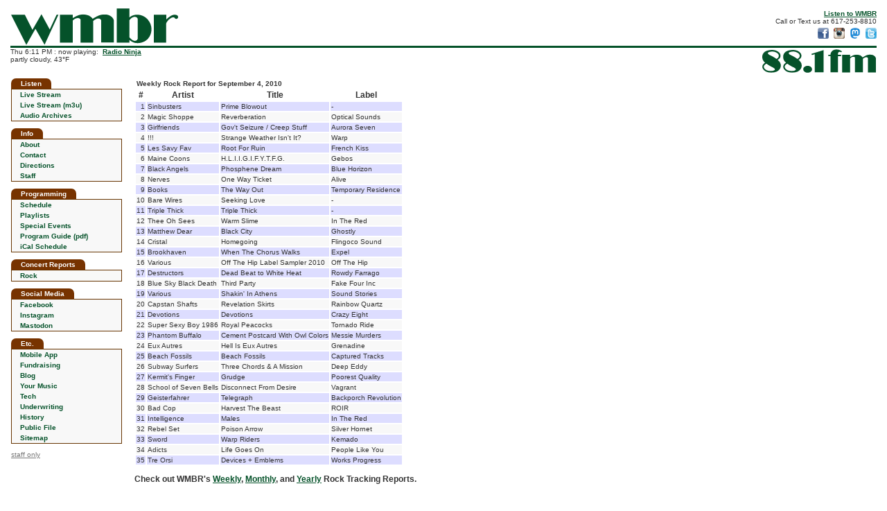

--- FILE ---
content_type: text/html
request_url: https://www.wmbr.org/cgi-bin/track?d=20100904&g=Rock
body_size: 3525
content:
<!DOCTYPE html>
<html lang="en">
<head>
<title>WMBR 88.1 FM at MIT</title>
<meta charset="utf-8"/>
<meta name="description" content="WMBR 88.1 FM - The MIT Student Radio Station in Cambridge, Massachusetts">
<meta name="keywords" content="WMBR,WMBR-FM,88.1,WMBR Radio,Radio Station,MIT Radio,Student Radio,Technology Broadcasting Corporation,MIT,Late Risers Club,Breakfast of Champions,Dinnertime Sampler">
<meta property="og:title" content="WMBR 88.1 FM at MIT" />
<meta property="og:description" content="WMBR is the awesome little radio station broadcasting from deep within the basements of MIT in Cambridge, Mass." />
<meta property="og:image" content="https://wmbr.org/images/moonman.m.gif" />
<meta property="og:url" content="https://wmbr.org/">
<link rel="apple-touch-icon" sizes="128x128" href="/images/wmbr_webicon128.png" />
<link rel="shortcut icon" type="image/x-icon" href="/favicon.ico" />
<link rel="canonical" href="https://wmbr.org/">
<link href="/new.css" rel="stylesheet" type="text/css">


</head>

<body>

<script src="/wmbr.js"></script>
<script src="/wmbrajax5.js"></script>
<script>
document.addEventListener('DOMContentLoaded', function(){
  document.getElementById('listen').onclick = function(){ return openPlayer('/listen.html');};
});
</script>

<div style="display:inline-block; float:left">
<a href="/"><img src="/images/wmbr_logo_wmbr.svg" width="241" height="53" alt="wmbr" style="display:block; margin:2px 0px 1px 1px"></a>
</div>
<div style="display:inline; float:right; padding-top:4px; text-align:right">
<a href="/www/listen" id="listen"><b>Listen to WMBR</b></a><br>
Call or Text us at 617-253-8810<br>
<a href="https://www.facebook.com/wmbrfm" target="_blank"><img src="/images/facebook-icon-16.png" width="16" height="16" 
 style="margin-left:4px; margin-top:4px" alt="Like us on Facebook" title="Like us on Facebook"></a>
<a href="http://instagram.com/wmbrfm" target="_blank"><img src="/images/instagram-icon-16.png" width="16" height="16" 
 style="margin-left:4px; margin-top:4px" alt="Follow us on Instagram" title="Follow us on Instagram"></a>
<a href="http://mastodon.mit.edu/@wmbr" target="_blank"><img src="/images/mast-icon-16.png" width="16" height="16" 
 style="margin-left:4px; margin-top:4px" alt="Follow us on Mastodon" title="Follow us on Mastodon"></a>
<a href="http://twitter.com/wmbr" target="_blank"><img src="/images/twitter-icon-16.png" width="16" height="16" 
 style="margin-left:4px; margin-top:4px" alt="Follow us on Twitter" title="Follow us on Twitter"></a>
</div>
<div style="height:3px;background-color:#05522A; clear:both; margin:0px"></div>

<div style="display:inline; float:left" class="nowplaying">
<div id="wmbr_info_block"> now playing: &nbsp;<b>Radio Ninja</b></div>
</div>
<div style="display:inline; float:right">
<a href="/"><img src="/images/wmbr_logo_88.1.svg" width="164" height="34" alt="88.1 fm" style="margin:2px 1px 1px 2px"></a>
</div>

<div style="clear:both;height:4px"></div>

<table style="height:100%; width:100%; border-collapse:collapse; padding:0px; border-spacing: 0px">

<tr>
<td style="width:160px; padding-right:6px; vertical-align:top;">
<!-- *********************** Start Navbar ********************** -->
	
<div class="nav5">Listen</div>

<table class="navtbl5">
 <tr><td class="nav" onmouseout="cellbg(this, 0);" onmouseover="cellbg(this, 1);"><a href="/www/listen" class="navlink" id="listen2">Live Stream</a></td></tr>
 <tr><td class="nav" onmouseout="cellbg(this, 0);" onmouseover="cellbg(this, 1);"><a href="/WMBR_live_128.m3u" class="navlink">Live Stream (m3u)</a></td></tr>
 <tr><td class="nav" onmouseout="cellbg(this, 0);" onmouseover="cellbg(this, 1);"><a href="/cgi-bin/arch" class="navlink">Audio Archives</a></td></tr>
</table>

<div class="nav5">Info</div>

<table class="navtbl5">
 <tr><td class="nav" onmouseout="cellbg(this, 0);" onmouseover="cellbg(this, 1);"><a href="/www/info" class="navlink">About</a></td></tr>
 <tr><td class="nav" onmouseout="cellbg(this, 0);" onmouseover="cellbg(this, 1);"><a href="/www/mail" class="navlink">Contact</a></td></tr>
 <tr><td class="nav" onmouseout="cellbg(this, 0);" onmouseover="cellbg(this, 1);"><a href="/www/directions" class="navlink">Directions</a></td></tr>
 <tr><td class="nav" onmouseout="cellbg(this, 0);" onmouseover="cellbg(this, 1);"><a href="/mgmt" class="navlink">Staff</a></td></tr>
</table>
  
<div class="nav5">Programming</div>

<table class="navtbl5">
 <tr><td class="nav" onmouseout="cellbg(this, 0);" onmouseover="cellbg(this, 1);"><a href="/www/sched" class="navlink">Schedule</a></td></tr>
 <tr><td class="nav" onmouseout="cellbg(this, 0);" onmouseover="cellbg(this, 1);"><a href="https://track-blaster.com/wmbr" class="navlink" target="_blank">Playlists</a></td></tr>
 <tr><td class="nav" onmouseout="cellbg(this, 0);" onmouseover="cellbg(this, 1);"><a href="/cgi-bin/events" class="navlink">Special Events</a></td></tr>
 <tr><td class="nav" onmouseout="cellbg(this, 0);" onmouseover="cellbg(this, 1);"><a href="/WMBR_ProgramGuide.pdf" class="navlink">Program Guide (pdf)</a></td></tr>
 <tr><td class="nav" onmouseout="cellbg(this, 0);" onmouseover="cellbg(this, 1);"><a href="/wmbr.ics" class="navlink">iCal Schedule</a></td></tr>
</table>
  
<div class="nav5">Concert Reports</div>

<table class="navtbl5">
 <tr><td class="nav" onmouseout="cellbg(this, 0);" onmouseover="cellbg(this, 1);"><a href="/cr.html" class="navlink">Rock</a></td></tr>
</table>

<div class="nav5">Social Media</div>

<table class="navtbl5">
 <tr><td class="nav" onmouseout="cellbg(this, 0);" onmouseover="cellbg(this, 1);"><a href="https://facebook.com/wmbrfm" class="navlink" target="_blank">Facebook</a></td></tr>
 <tr><td class="nav" onmouseout="cellbg(this, 0);" onmouseover="cellbg(this, 1);"><a href="https://instagram.com/wmbrfm" class="navlink" target="_blank">Instagram</a></td></tr>
 <tr><td class="nav" onmouseout="cellbg(this, 0);" onmouseover="cellbg(this, 1);"><a href="https://mastodon.mit.edu/@wmbr" class="navlink" target="_blank">Mastodon</a></td></tr>
</table>

<div class="nav5">Etc.</div>

<table class="navtbl5">
 <tr><td class="nav" onmouseout="cellbg(this, 0);" onmouseover="cellbg(this, 1);"><a href="/www/mobile" class="navlink">Mobile App</a></span></td></tr>
 <tr><td class="nav" onmouseout="cellbg(this, 0);" onmouseover="cellbg(this, 1);"><a href="/fr/fundraising.php" class="navlink">Fundraising</a></td></tr>
 <tr><td class="nav" onmouseout="cellbg(this, 0);" onmouseover="cellbg(this, 1);"><a href="/blog" class="navlink">Blog</a></td></tr>
 <tr><td class="nav" onmouseout="cellbg(this, 0);" onmouseover="cellbg(this, 1);"><a href="/www/md" class="navlink">Your Music</a></td></tr>
 <tr><td class="nav" onmouseout="cellbg(this, 0);" onmouseover="cellbg(this, 1);"><a href="/www/tech" class="navlink">Tech</a></td></tr>
 <tr><td class="nav" onmouseout="cellbg(this, 0);" onmouseover="cellbg(this, 1);"><a href="/www/underwriting" class="navlink">Underwriting</a></td></tr>
<tr><td class="nav" onmouseout="cellbg(this, 0);" onmouseover="cellbg(this, 1);"><a href="/www/history" class="navlink">History</a></td></tr>
<tr><td class="nav" onmouseout="cellbg(this, 0);" onmouseover="cellbg(this, 1);"><a href="https://publicfiles.fcc.gov/fm-profile/wmbr" target="_blank" class="navlink">Public File</a></td></tr>
 <tr><td class="nav" onmouseout="cellbg(this, 0);" onmouseover="cellbg(this, 1);"><a href="/www/sitemap" class="navlink">Sitemap</a></td></tr>
</table>
  
<div style="margin-bottom:12px"><a href="/members-only/" style="color:#777;font-size:10px">staff only</a></div>


<!-- ********************* End Navbar ******************** -->

</td>

<td class="mainbody" style="padding: 0px 6px 0px 12px; font-size:12px; background-color:#FFFFFF; height:100%">

<!-- *********************** End Header *********************** -->

<table>
<tr><td colspan=4><b>Weekly Rock Report for September 4, 2010</b></td></tr>

<tr><th>#</th><th>Artist</th><th>Title</th><th>Label</th></tr>
<tr bgcolor=#DDDDFF>
 <td align=right valign=top>1</td>
 <td valign=top>Sinbusters</td>
 <td valign=top>Prime Blowout</td>
 <td valign=top>-</td>
</tr>
<tr bgcolor=#F8F8F8>
 <td align=right valign=top>2</td>
 <td valign=top>Magic Shoppe</td>
 <td valign=top>Reverberation</td>
 <td valign=top>Optical Sounds</td>
</tr>
<tr bgcolor=#DDDDFF>
 <td align=right valign=top>3</td>
 <td valign=top>Girlfriends</td>
 <td valign=top>Gov't Seizure / Creep Stuff</td>
 <td valign=top>Aurora Seven</td>
</tr>
<tr bgcolor=#F8F8F8>
 <td align=right valign=top>4</td>
 <td valign=top>!!!</td>
 <td valign=top>Strange Weather Isn't It?</td>
 <td valign=top>Warp</td>
</tr>
<tr bgcolor=#DDDDFF>
 <td align=right valign=top>5</td>
 <td valign=top>Les Savy Fav</td>
 <td valign=top>Root For Ruin</td>
 <td valign=top>French Kiss</td>
</tr>
<tr bgcolor=#F8F8F8>
 <td align=right valign=top>6</td>
 <td valign=top>Maine Coons</td>
 <td valign=top>H.L.I.I.G.I.F.Y.T.F.G.</td>
 <td valign=top>Gebos</td>
</tr>
<tr bgcolor=#DDDDFF>
 <td align=right valign=top>7</td>
 <td valign=top>Black Angels</td>
 <td valign=top>Phosphene Dream</td>
 <td valign=top>Blue Horizon</td>
</tr>
<tr bgcolor=#F8F8F8>
 <td align=right valign=top>8</td>
 <td valign=top>Nerves</td>
 <td valign=top>One Way Ticket</td>
 <td valign=top>Alive</td>
</tr>
<tr bgcolor=#DDDDFF>
 <td align=right valign=top>9</td>
 <td valign=top>Books</td>
 <td valign=top>The Way Out</td>
 <td valign=top>Temporary Residence</td>
</tr>
<tr bgcolor=#F8F8F8>
 <td align=right valign=top>10</td>
 <td valign=top>Bare Wires</td>
 <td valign=top>Seeking Love</td>
 <td valign=top>-</td>
</tr>
<tr bgcolor=#DDDDFF>
 <td align=right valign=top>11</td>
 <td valign=top>Triple Thick</td>
 <td valign=top>Triple Thick</td>
 <td valign=top>-</td>
</tr>
<tr bgcolor=#F8F8F8>
 <td align=right valign=top>12</td>
 <td valign=top>Thee Oh Sees</td>
 <td valign=top>Warm Slime</td>
 <td valign=top>In The Red</td>
</tr>
<tr bgcolor=#DDDDFF>
 <td align=right valign=top>13</td>
 <td valign=top>Matthew Dear</td>
 <td valign=top>Black City</td>
 <td valign=top>Ghostly</td>
</tr>
<tr bgcolor=#F8F8F8>
 <td align=right valign=top>14</td>
 <td valign=top>Cristal</td>
 <td valign=top>Homegoing</td>
 <td valign=top>Flingoco Sound</td>
</tr>
<tr bgcolor=#DDDDFF>
 <td align=right valign=top>15</td>
 <td valign=top>Brookhaven</td>
 <td valign=top>When The Chorus Walks</td>
 <td valign=top>Expel</td>
</tr>
<tr bgcolor=#F8F8F8>
 <td align=right valign=top>16</td>
 <td valign=top>Various</td>
 <td valign=top>Off The Hip Label Sampler 2010</td>
 <td valign=top>Off The Hip</td>
</tr>
<tr bgcolor=#DDDDFF>
 <td align=right valign=top>17</td>
 <td valign=top>Destructors</td>
 <td valign=top>Dead Beat to White Heat</td>
 <td valign=top>Rowdy Farrago</td>
</tr>
<tr bgcolor=#F8F8F8>
 <td align=right valign=top>18</td>
 <td valign=top>Blue Sky Black Death</td>
 <td valign=top>Third Party</td>
 <td valign=top>Fake Four Inc</td>
</tr>
<tr bgcolor=#DDDDFF>
 <td align=right valign=top>19</td>
 <td valign=top>Various</td>
 <td valign=top>Shakin' In Athens</td>
 <td valign=top>Sound Stories</td>
</tr>
<tr bgcolor=#F8F8F8>
 <td align=right valign=top>20</td>
 <td valign=top>Capstan Shafts</td>
 <td valign=top>Revelation Skirts</td>
 <td valign=top>Rainbow Quartz</td>
</tr>
<tr bgcolor=#DDDDFF>
 <td align=right valign=top>21</td>
 <td valign=top>Devotions</td>
 <td valign=top>Devotions</td>
 <td valign=top>Crazy Eight</td>
</tr>
<tr bgcolor=#F8F8F8>
 <td align=right valign=top>22</td>
 <td valign=top>Super Sexy Boy 1986</td>
 <td valign=top>Royal Peacocks</td>
 <td valign=top>Tornado Ride</td>
</tr>
<tr bgcolor=#DDDDFF>
 <td align=right valign=top>23</td>
 <td valign=top>Phantom Buffalo</td>
 <td valign=top>Cement Postcard With Owl Colors</td>
 <td valign=top>Messie Murders</td>
</tr>
<tr bgcolor=#F8F8F8>
 <td align=right valign=top>24</td>
 <td valign=top>Eux Autres</td>
 <td valign=top>Hell Is Eux Autres</td>
 <td valign=top>Grenadine</td>
</tr>
<tr bgcolor=#DDDDFF>
 <td align=right valign=top>25</td>
 <td valign=top>Beach Fossils</td>
 <td valign=top>Beach Fossils</td>
 <td valign=top>Captured Tracks</td>
</tr>
<tr bgcolor=#F8F8F8>
 <td align=right valign=top>26</td>
 <td valign=top>Subway Surfers</td>
 <td valign=top>Three Chords & A Mission</td>
 <td valign=top>Deep Eddy</td>
</tr>
<tr bgcolor=#DDDDFF>
 <td align=right valign=top>27</td>
 <td valign=top>Kermit's Finger</td>
 <td valign=top>Grudge</td>
 <td valign=top>Poorest Quality</td>
</tr>
<tr bgcolor=#F8F8F8>
 <td align=right valign=top>28</td>
 <td valign=top>School of Seven Bells</td>
 <td valign=top>Disconnect From Desire</td>
 <td valign=top>Vagrant</td>
</tr>
<tr bgcolor=#DDDDFF>
 <td align=right valign=top>29</td>
 <td valign=top>Geisterfahrer</td>
 <td valign=top>Telegraph</td>
 <td valign=top>Backporch Revolution</td>
</tr>
<tr bgcolor=#F8F8F8>
 <td align=right valign=top>30</td>
 <td valign=top>Bad Cop</td>
 <td valign=top>Harvest The Beast</td>
 <td valign=top>ROIR</td>
</tr>
<tr bgcolor=#DDDDFF>
 <td align=right valign=top>31</td>
 <td valign=top>Intelligence</td>
 <td valign=top>Males</td>
 <td valign=top>In The Red</td>
</tr>
<tr bgcolor=#F8F8F8>
 <td align=right valign=top>32</td>
 <td valign=top>Rebel Set</td>
 <td valign=top>Poison Arrow</td>
 <td valign=top>Silver Hornet</td>
</tr>
<tr bgcolor=#DDDDFF>
 <td align=right valign=top>33</td>
 <td valign=top>Sword</td>
 <td valign=top>Warp Riders</td>
 <td valign=top>Kemado</td>
</tr>
<tr bgcolor=#F8F8F8>
 <td align=right valign=top>34</td>
 <td valign=top>Adicts</td>
 <td valign=top>Life Goes On</td>
 <td valign=top>People Like You</td>
</tr>
<tr bgcolor=#DDDDFF>
 <td align=right valign=top>35</td>
 <td valign=top>Tre Orsi</td>
 <td valign=top>Devices + Emblems</td>
 <td valign=top>Works Progress</td>
</tr>
</table>
<p>
<h4>
Check out WMBR's <a href="/cgi-bin/track?toc=w&g=Rock">Weekly</a>,
<a href="/cgi-bin/track?toc=m&g=Rock">Monthly</a>, and
<a href="/cgi-bin/track?toc=y&g=Rock">Yearly</a> Rock Tracking Reports.
</h4>


</td></tr>
</table>

<!-- ==============  Begin HTML5 tailer ================= -->

<div style="height:3px;background-color:#05522A; clear:both; margin:6px 0px"></div>

<div style="text-align:center; font-size:9px; position:relative; padding-bottom:12px">
&copy; WMBR is a registered servicemark of the Technology Broadcasting Corporation.

<a href="http://web.mit.edu/" target="mit_page" style="position:absolute; left:0; top:0"><img src="/images/mit_logo_micro_rgb_black.svg"
  height="20" alt="MIT"></a>

<span style="position:absolute; right:0px; top:0px; font-size:10px"><b><a href="/www/mail">Contact&nbsp;WMBR</a></b></span>

</div>

</body>  
</html>  


--- FILE ---
content_type: image/svg+xml
request_url: https://www.wmbr.org/images/mit_logo_micro_rgb_black.svg
body_size: 583
content:
<?xml version="1.0" encoding="utf-8"?>
<!-- Generator: Adobe Illustrator 27.5.0, SVG Export Plug-In . SVG Version: 6.00 Build 0)  -->
<svg version="1.1" id="Layer_1" xmlns="http://www.w3.org/2000/svg" xmlns:xlink="http://www.w3.org/1999/xlink" x="0px" y="0px"
	 viewBox="0 0 1760 1040" enable-background="new 0 0 1760 1040" xml:space="preserve">
<path d="M940,160.00003h160v160H940V160.00003z M940,880h160V420H940V880z M160,880h160V160H160V880z M1200,320.13501h400V160.13499
	h-400V320.13501z M680,880h160V160H680V880z M1200,880h160V420h-160V880z M420,720h160V160H420V720z"/>
</svg>


--- FILE ---
content_type: application/xml
request_url: https://www.wmbr.org/dynamic.xml
body_size: 718
content:
<?xml version="1.0" encoding="utf-8" ?>
<wmbr_dynamic version="1.0">

  <wmbr_info>Thu  6:11 PM : now playing: &amp;nbsp;&lt;b&gt;&lt;a href=&quot;http://mixcloud.com/radioninja&quot; target=&quot;_blank&quot;&gt;Radio Ninja&lt;/a&gt;&lt;/b&gt;&lt;br&gt;partly cloudy, 43°F
</wmbr_info>

  <wmbr_show>&lt;b&gt;&lt;a href=&quot;http://mixcloud.com/radioninja&quot; target=&quot;_blank&quot;&gt;Radio Ninja&lt;/a&gt;&lt;/b&gt;

&lt;div style=&quot;margin-bottom: 4px&quot;&gt;&lt;br&gt;with L-Train&lt;/div&gt;

It's not necessarily dance music and it's not necessarily not dance music. Radio Ninja has been bringing you car commercial music since 2003. #radioninjasince2003
</wmbr_show>

  <wmbr_twitter></wmbr_twitter>

  <wmbr_plays>&lt;p class=&quot;recent&quot;&gt;6:09p&amp;nbsp;&lt;b&gt;East Of Oceans&lt;/b&gt;: Broken Seas&lt;/p&gt;
&lt;p class=&quot;recent&quot;&gt;6:03p&amp;nbsp;&lt;b&gt;Christian Löffler;Mohna&lt;/b&gt;: Haul (feat. Mohna)&lt;/p&gt;
&lt;p class=&quot;recent&quot;&gt;6:00p&amp;nbsp;&lt;b&gt;Thunderball&lt;/b&gt;: Vai Vai&lt;/p&gt;
&lt;a href=&quot;https://track-blaster.com/wmbr/playlist.php?date=latest&quot; target=&quot;_blank&quot;&gt;full playlist&lt;/a&gt;
</wmbr_plays>

  <wmbr_upcoming>&lt;div class=&quot;upcoming&quot;&gt;
&lt;span class=&quot;upcoming&quot;&gt;&lt;b&gt;7:00p:&lt;/b&gt;&lt;/span&gt;&lt;a href=&quot;/cgi-bin/show?id=9087&quot;&gt;RBG Radio @ MIT&lt;/a&gt; 
&lt;/div&gt;
&lt;div class=&quot;upcoming&quot;&gt;
&lt;span class=&quot;upcoming&quot;&gt;&lt;b&gt;8:00p:&lt;/b&gt;&lt;/span&gt;&lt;a href=&quot;/cgi-bin/show?id=9088&quot;&gt;Kurbaba&lt;/a&gt; 
&lt;/div&gt;
&lt;div class=&quot;upcoming&quot;&gt;
&lt;span class=&quot;upcoming&quot;&gt;&lt;b&gt;9:00p:&lt;/b&gt;&lt;/span&gt;&lt;a href=&quot;/cgi-bin/show?id=9090&quot;&gt;Ashwaganda Matcha&lt;/a&gt; 
&lt;/div&gt;
&lt;div class=&quot;upcoming&quot;&gt;
&lt;span class=&quot;upcoming&quot;&gt;&lt;b&gt;10:00p:&lt;/b&gt;&lt;/span&gt;&lt;a href=&quot;/cgi-bin/show?id=9119&quot;&gt;Tyunes&lt;/a&gt; 
&lt;/div&gt;
&lt;div class=&quot;upcoming&quot;&gt;
&lt;span class=&quot;upcoming&quot;&gt;&lt;b&gt;11:00p:&lt;/b&gt;&lt;/span&gt;&lt;a href=&quot;/cgi-bin/show?id=9091&quot;&gt;Honey Mustard&lt;/a&gt; 
&lt;/div&gt;
&lt;div class=&quot;upcoming&quot;&gt;
&lt;span class=&quot;upcoming&quot;&gt;&lt;b&gt;12:00m:&lt;/b&gt;&lt;/span&gt;&lt;a href=&quot;/cgi-bin/show?id=9023&quot;&gt;Vitamin Sneve&lt;/a&gt; 
&lt;/div&gt;
</wmbr_upcoming>

</wmbr_dynamic>
